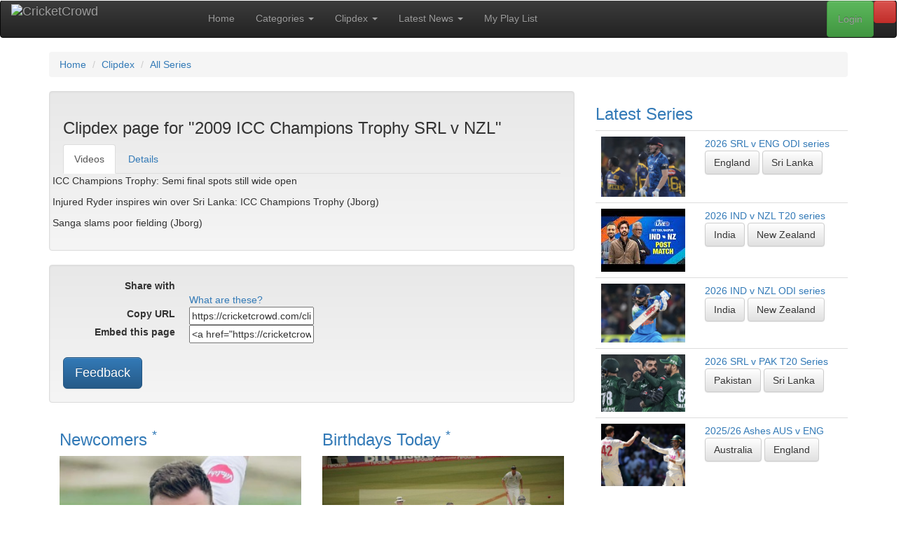

--- FILE ---
content_type: text/html; charset=UTF-8
request_url: https://cricketcrowd.com/clipdex-match.html?match=4908&name=2009+ICC+Champions+Trophy+SRL+v+NZL
body_size: 599692
content:
<!doctype html>
<html lang="en-au">
	<head>
<!-- Start template: public/header.tpl -->    <meta http-equiv="content-type" content="text/html; charset=utf-8">
<title>2009 ICC Champions Trophy SRL v NZL :: Fastest cricket search tool - with videos tagged and sorted by Clip-Dex, for your convenience</title>


    <meta name="robots" content="noindex, nofollow">
<base href="https://cricketcrowd.com/">
    <meta name="viewport" content="width=device-width, initial-scale=1">
    <meta property="fb:admins" content="100002112161307">
    <meta property="og:title" content="2009 ICC Champions Trophy SRL v NZL :: Fastest cricket search tool - with videos tagged and sorted by Clip-Dex, for your convenience">


    <meta property="og:type" content="website">
    <meta property="og:image" content="https://cricketcrowd.com/images/videothumbs/thmb_2657.jpg">
    <meta property="og:image:width" content="160">
    <meta property="og:image:height" content="120">
    <meta name="twitter:card" content="summary">
    <meta name="twitter:title" content="2009 ICC Champions Trophy SRL v NZL :: Fastest cricket search tool - with videos tagged and sorted by Clip-Dex, for your convenience">

    <meta name="twitter:image" content="https://cricketcrowd.com/images/videothumbs/thmb_2657.jpg">
    <meta name="viewport" content="width=device-width, initial-scale=1">
    <link rel="stylesheet" href="https://maxcdn.bootstrapcdn.com/bootstrap/3.3.1/css/bootstrap.min.css">
    <link rel="stylesheet" href="https://maxcdn.bootstrapcdn.com/bootstrap/3.3.1/css/bootstrap-theme.min.css">
    <link rel="stylesheet" href="css/bootstrap-social.css?v=20200424" id="bootstrap-social-css">
    <link rel="stylesheet" href="css/cc.css?v=20250821" id="cc-css">
    <link rel="stylesheet" href="css/js-video.css" id="js-video-css">
    <link rel="stylesheet" href="css/style.css?v=20210922" id="style-css">
    <link href="assets/css/fontawesome.css" rel="stylesheet" />
    <link href="assets/css/brands.css" rel="stylesheet" />
    <link href="assets/css/solid.css" rel="stylesheet" />
    <!-- <link href="css/debug.css" rel="stylesheet" /> -->
    <link rel="stylesheet" href="//fonts.googleapis.com/css?family=Source+Sans+Pro:200,300,400,600,700,900"
        type="text/css">
    <script src="https://ajax.googleapis.com/ajax/libs/jquery/1.12.4/jquery.min.js"></script>
    <script src="https://maxcdn.bootstrapcdn.com/bootstrap/3.3.1/js/bootstrap.min.js"></script>
        <link rel="shortcut icon" href="/favicon.ico">    <link rel="alternate" type="application/rss+xml" title="CricketCrowd Latest Videos RSS Feed" href="rss.php?rss=latest">

<!-- End Template: public/header.tpl -->
<style>
#logo_full {
  width: 251px; height: 40px; float: right; position:relative; top:-10px;
}
#logo_small {
  display: none;
  width: 40px; height: 40px; float: right; position:relative; top:-10px;
}
@media only screen and (max-width: 840px){
    #logo_full {
      display: none;
    }
    #logo_small {
      display: block;
    }
}
</style>
	</head>
<body id="clipdex-match" class="right-sidebar ">
<!-- Start template: public/main_page.tpl -->
<div id="fb-root"></div>
<script type="text/javascript">
(function(d, s, id) {
  var js, fjs = d.getElementsByTagName(s)[0];
  if (d.getElementById(id)) return;
  js = d.createElement(s); js.id = id;
  js.src = "//connect.facebook.net/en_GB/all.js#xfbml=1";
  fjs.parentNode.insertBefore(js, fjs);
}(document, 'script', 'facebook-jssdk'));
</script>

<div class="header">

    <nav role="navigation" class="navbar navbar-inverse">
        <!-- Brand and toggle get grouped for better mobile display -->
        <div class="navbar-header">
            <button type="button" data-target="#navbarCollapse" data-toggle="collapse" class="navbar-toggle">
                <span class="sr-only">Toggle navigation</span>
                <span class="icon-bar"></span>
                <span class="icon-bar"></span>
                <span class="icon-bar"></span>
            </button>
            <a href="/" class="navbar-brand">
              <img src="images/cricket-crowd-logo-black.gif" alt="CricketCrowd" id="logo_full">
              <img src="images/cricket-crowd.gif" alt="CricketCrowd" id="logo_small">
            </a>
        </div>
        <!-- Collection of nav links, forms, and other content for toggling -->
        <div id="navbarCollapse" class="collapse navbar-collapse">
<!-- Start template: public/menu.tpl -->        <ul class="nav navbar-nav">
            <li><a href="/" title="CricketCrowd Home">Home</a></li>
            <li class="dropdown"><a href="video-categories.html" title="CricketCrowd Categories" class="dropdown-toggle" data-toggle="dropdown">Categories <b class="caret"></b></a>
                <ul class="dropdown-menu" role="menu">
                    <li><a href="video-categories.html" title="CricketCrowd Categories">All Categories</a></li>
                    <li><a href="categories.html?cat=test-match">Test Matches</a></li>
                                    <li><a href="categories.html?cat=odi-t20">Limited Overs (ODI &amp; T20)</a></li>
                                    <li><a href="categories.html?cat=controversy">Controversies &amp; Issues</a></li>
                                    <li><a href="categories.html?cat=match-fixing">Match Fixing</a></li>
                                    <li><a href="categories.html?cat=funny-clips">Funny Clips</a></li>
                                    <li><a href="categories.html?cat=sledging">Sledging</a></li>
                                    <li><a href="categories.html?cat=all-time-best">All Time Best Videos</a></li>
                                    <li><a href="categories.html?cat=classic-test">Classic Tests (Black &amp; White)</a></li>
                                    <li><a href="categories.html?cat=cricketcrowd-specials">CricketCrowd Specials</a></li>
                                    <li><a href="categories.html?cat=expert-analysis">Expert Analysis &amp; Views</a></li>
                                    <li><a href="categories.html?cat=fielding">Fielding</a></li>
                                    <li><a href="categories.html?cat=interviews">Interviews</a></li>
                                    <li><a href="categories.html?cat=ipl">Other (incl. IPL)</a></li>
                                    <li><a href="categories.html?cat=world-cup">World Cups</a></li>
                                    <li><a href="categories.html?cat=batting">Batting</a></li>
                                    <li><a href="categories.html?cat=all-rounders">All Rounders</a></li>
                                    <li><a href="categories.html?cat=bowling">Bowling</a></li>
                </ul>
            </li>
            <li class="dropdown" role="menu"><a href="clipdex.html" title="CricketCrowd Clipdex" class="dropdown-toggle" data-toggle="dropdown">Clipdex <b class="caret"></b></a>
                <ul class="dropdown-menu" role="menu">
                    <li><a href="clipdex.html" title="CricketCrowd Clipdex" >Clipdex Overview</a>
                    <li><a href="clipdex.html?cat=series" title="CricketCrowd All Matches">All Matches <b class="caret"></b></a>
                    <li class="divider"></li>
                        <li><a href="clipdex.html?cat=series&matchtype=2" title="CricketCrowd All ODI Matches">&nbsp; ODI Matches</a></li>
                        <li><a href="clipdex.html?cat=series&matchtype=1" title="CricketCrowd All Test Matches">&nbsp; Test Matches</a></li>
                        <li><a href="clipdex.html?cat=series&matchtype=3" title="CricketCrowd All T20 Matches">&nbsp; T20 Matches</a></li>
                        <li><a href="events.html" title="CricketCrowd Major Events">Major Events</a></li>
                    <li class="divider"></li>
                    <li><a href="clipdex.html?cat=player" title="CricketCrowd All Players">All Players</a></li>
                    <li><a href="clipdex.html?cat=team" title="CricketCrowd All Teams">All Teams</a></li>
                    <li><a href="clipdex.html?cat=ground" title="CricketCrowd All Grounds">All Grounds</a></li>
                </ul>
            </li>
            <li class="dropdown"><a href="latestnews.html" title="CricketCrowd Latest News" class="dropdown-toggle" data-toggle="dropdown">Latest News <b class="caret"></b></a>
                <ul class="dropdown-menu" role="menu">
                    <li><a href="latestnews.html?news=world" title="CricketCrowd World News">Around The World</a></li>
                    <li><a href="latestnews.html?news=articles" title="CricketCrowd Articles">CricketCrowd Articles</a></li>
                </ul>
            </li>
            <li><a href="myplaylist.html" title="CricketCrowd Playlist">My Play List</a></li>
        </ul>
<!-- End Template: public/menu.tpl -->
<ul class="nav navbar-nav navbar-right">
    <li><a data-toggle="modal" data-target="#mySearch" href="#mySearch" class="btn btn-danger" title="Clipdex Search"><i class="fa-solid fa-magnifying-glass"></i></a></li>
</ul>
<div class="modal fade" id="mySearch" tabindex="-1" role="dialog" aria-labelledby="mySearch" aria-hidden="true">
    <div class="modal-dialog">
        <div class="modal-content">
            <div class="modal-header">
                <button type="button" class="close" data-dismiss="modal">x</button>
                <h3>CricketCrowd's Clipdex Search</h3>
            </div>
        <div class="modal-body">
<div class="box search">
    <form id="frmSearch" name="frmSearch" action="search.html" method="post">
        <fieldset>
            <div class="input-group">
                <input class="marker form-control" name="VideoKeys" id="VideoKeys" size="29" maxlength="29" type="text" placeholder="Enter your search string"/>
                <span class="input-group-btn">
                    <button type="submit" name="submit3" class="btn btn-primary">Search</button>
                </span>
            </div>
            <div class="row">
                <div class="col-lg-2">
                    <p class="clipcat">
            <select name="searchtype" id="searchtype" onchange="this.form.submit();">
                <option selected="selected" value="1">Video</option>
                <option value="4">Article</option>
            </select>
                    </p>
                </div>
                <div class="col-lg-10">
<p class="clipcat">Also search in <strong>Clipdex</strong> Categories</p>
<input type="checkbox" class="chk_search" name="sccode[1]" value="Player" id="sccode1_mod" checked="checked">
<label for="sccode[1]">Player</label>
<input type="checkbox" class="chk_search" name="sccode[2]" value="Team" id="sccode2_mod" checked="checked">
<label for="sccode[2]">Team</label>
<input type="checkbox" class="chk_search" name="sccode[5]" value="Match" id="sccode5_mod" checked="checked">
<label for="sccode[5]">Match</label>
<input type="checkbox" class="chk_search" name="sccode[6]" value="Series" id="sccode6_mod" checked="checked">
<label for="sccode[6]">Series</label>
<input type="checkbox" class="chk_search" name="sccode[7]" value="Ground" id="sccode7_mod" checked="checked">
<label for="sccode[7]">Ground</label>
<input type="checkbox" class="chk_search" name="sccode[99]" value="Year" id="sccode99_mod" checked="checked">
<label for="sccode[99]">Year</label>
<button class="toggle">Toggle Checkboxes</button>
                </div>
            </div><!-- .row -->
            <p>
                        </p>
            <br class="headroom">
            <dl>
            <dt><label for="topsearch">Or check out our Top Searches</label></dt>
            <dd><select name="topsearch" id="topsearch" onchange="this.form.submit();">
                <option value="">- Choose One -</option>
                <option value="1#Ponting’s 156 at Old trafford">Video : Ponting’s 156 at Old trafford</option>
                <option value="1#clean bowled">Video : clean bowled</option>
                <option value="4#Hobart in 2012">Article : Hobart in 2012</option>
                <option value="1#Hobart in 2012">Video : Hobart in 2012</option>
                <option value="1#perfect">Video : perfect</option>
                <option value="1#test matches in india">Video : test matches in india</option>
                <option value="1#2nd Test The Ashes, 2005">Video : 2nd Test The Ashes, 2005</option>
                <option value="1#root England chennai 2021">Video : root England chennai 2021</option>
                <option value="1#Tendulkar sydney 2004">Video : Tendulkar sydney 2004</option>
                <option value="1#beauty">Video : beauty</option>
                </select></dd>
            </dl>        </fieldset>
    </form>
</div>
        </div>
        <div class="modal-footer">
            <a rel="nofollow" href="#" data-dismiss="modal">Close</a>
        </div>
        </div>
    </div>
</div>
<!-- Start template: public/login.tpl --><ul class="nav navbar-nav navbar-right">
    <li><a class="btn btn-success" data-toggle="modal" data-target="#myModal" href="#myModal" id="modallogin">Login</a></li>
</ul>
<div class="modal fade" id="myModal" tabindex="-1" role="dialog" aria-labelledby="myModal" aria-hidden="true">
    <div class="modal-dialog">
        <div class="modal-content">
          <div class="modal-header">
            <button type="button" class="close" data-dismiss="modal" tabindex="-1">x</button>
            <h3>Login to CricketCrowd</h3>
          </div>
          <div class="modal-body">
            <form method="post" action="login.html" name="login_form">
<fieldset>
<input name="tstam"  value="" type="hidden">
<input name="thispage"  value="clipdex-match" type="hidden">
<input name="thisparm"  value="" type="hidden">
<dl class="dl-horizontal">
<dt>
<label for="mbrEmail">User name / email:</label>
</dt>
<dd>
<input name="mbrEmail" id="mbrEmail" value="" size="25" maxlength="50" type="text"
  placeholder="Email" tabindex=1 autofocus="autofocus" autocapitalize="off" autocorrect="off" autocomplete="off">
  </dd>
<dt>
<label for="Pass">Password:</label>
</dt>
<dd>
<input name="Pass" id="Pass" type="password" size="25" maxlength="30" placeholder="Password" tabindex=2>
</dd>
<dt>
<label for="Remember">Remember me</label>
</dt>
<dd>
<input id="Remember" name="Remember" type="checkbox" tabindex=3>
</dd>
<dd>
<button type="submit" class="btn btn-primary" name="submit" tabindex=4>Login</button>
</dd>
</dl>
</fieldset>

            </form>
          </div>
          <div class="modal-footer">
<a rel="nofollow" href="#" data-dismiss="modal">Close</a> |
<a rel="nofollow" href="forgotpass.html">Forgot password</a> |
            New To CricketCrowd?
<a rel="nofollow" href="registration.html">Sign up for free</a>
          </div>
        </div>
    </div>
</div>
<!-- End Template: public/login.tpl -->
        </div>
    </nav>
  <div class="row">
    <div class="container">
    <ol itemscope itemtype="http://data-vocabulary.org/Breadcrumb" class="breadcrumb"><li><a href="/" itemprop="url"><span itemprop="title">Home</span></a></li>
<li><a href="clipdex.html" itemprop="url"><span itemprop="title">Clipdex</span></a></li>
<li><a href="clipdex.html?cat=series" itemprop="url"><span itemprop="title">All Series</span></a></li>
</ol>
	</div>
  </div>
</div>
<!-- Main -->
<div class="container">
  <div class="row">
    <div class="col-md-8 main">
<!-- Start template: public/gridcontainer.tpl --><div class="row">
    <div class="col-md-12">
        <div class="well">
<!-- Start template: public/clipdex_tabs.tpl --><div id="clipdex_container_outer">
<h3 class="grid">Clipdex page for "2009 ICC Champions Trophy SRL v NZL"</h3>



<ul class="nav nav-tabs">
  <li class="active">
  <a href="clipdex-match.html?show=video&match=4908&amp;name=2009+ICC+Champions+Trophy+SRL+v+NZL" title="Videos" >Videos</a>
  </li>
  <li>
  <a href="clipdex-match.html?show=details&match=4908&amp;name=2009+ICC+Champions+Trophy+SRL+v+NZL" title="Match Details">Details</a>
  </li>
</ul>





</div>
<!-- End Template: public/clipdex_tabs.tpl -->
<div id="stickygrid">



    <div class="row flexcontainer">

<div class="flexinner">
    <a href="displayvideo.html?ccvideo=2657">
    <img class="fa pull-left" src="images/videothumbs/thmb_2657.jpg" title="ICC Champions Trophy: Semi final spots still wide open" alt="">
    </a>
    <p>ICC Champions Trophy: Semi final spots still wide open
    
    
    </p>
</div><!-- .flexinner -->
<div class="flexinner">
    <a href="displayvideo.html?ccvideo=2651">
    <img class="fa pull-left" src="images/videothumbs/thmb_2651.jpg" title="Injured Ryder inspires win over Sri Lanka: ICC Champions Trophy (Jborg)" alt="">
    </a>
    <p>Injured Ryder inspires win over Sri Lanka: ICC Champions Trophy (Jborg)
    
    
    </p>
</div><!-- .flexinner -->
<div class="flexinner">
    <a href="displayvideo.html?ccvideo=2650">
    <img class="fa pull-left" src="images/videothumbs/thmb_2650.jpg" title="Sanga slams poor fielding (Jborg)" alt="">
    </a>
    <p>Sanga slams poor fielding (Jborg)
    
    
    </p>
</div><!-- .flexinner -->
    </div>
</div>
        </div><!-- .well -->
    </div><!-- .col-md-12-->
</div><!-- .row -->
<!-- End Template: public/gridcontainer.tpl --><!-- Start template: public/socialfriends.tpl --><div class="row">
<div class="col-md-12">
<div class="well">
<dl class="dl-horizontal">
<dt>Share with</dt>
<dd>
    <a class="btn btn-social-icon btn-facebook" href="https://www.facebook.com/sharer.php?u=https://cricketcrowd.com/clipdex-match.html?match=4908&name=2009+ICC+Champions+Trophy+SRL+v+NZL"
    title="Share this via Facebook" rel="nofollow external" target="_blank"><i class="fab fa-facebook"></i></a>
    <a class="btn btn-social-icon btn-twitter" href="https://twitter.com/home?status=Check+this+out:+https://cricketcrowd.com/clipdex-match.html?match=4908&name=2009+ICC+Champions+Trophy+SRL+v+NZL"
    title="Share this via Twitter" rel="nofollow external" target="_blank"><i class="fab fa-twitter"></i></a>
    <a class="btn btn-social-icon btn-reddit" href="https://www.reddit.com/submit?url=https://cricketcrowd.com/clipdex-match.html?match=4908&name=2009+ICC+Champions+Trophy+SRL+v+NZL"
    title="Share this via reddit" rel="nofollow external" target="_blank"><i class="fab fa-reddit"></i></a>
    <a class="btn btn-social-icon btn-mix" href="https://mix.com/add?url=https://cricketcrowd.com/clipdex-match.html?match=4908&name=2009+ICC+Champions+Trophy+SRL+v+NZL"
    title="Share this via Mix" rel="nofollow external" target="_blank"><i class="fab fa-mix"></i></a>
    <a class="btn btn-social-icon btn-pinterest" href="https://www.pinterest.com/pin/create/button/?url=https://cricketcrowd.com/clipdex-match.html?match=4908&name=2009+ICC+Champions+Trophy+SRL+v+NZL"
    title="Share this via Pinterest" rel="nofollow external" target="_blank"><i class="fab fa-pinterest"></i></a>
    <a class="btn btn-social-icon btn-bluesky" href="https://bsky.app/share?url=https://cricketcrowd.com/clipdex-match.html?match=4908&name=2009+ICC+Champions+Trophy+SRL+v+NZL"
    title="Share this via Bluesky" rel="nofollow external" target="_blank"><i class="fab fa-bluesky"></i></a>
    <a class="btn btn-social-icon btn-mastodon" href="https://mastodon.social/share?url={URL}https://cricketcrowd.com/clipdex-match.html?match=4908&name=2009+ICC+Champions+Trophy+SRL+v+NZL"
    title="Share this via Mastodon" rel="nofollow external" target="_blank"><i class="fab fa-mastodon"></i></a>
    <a class="btn btn-social-icon btn-envelope" href="/contact-friends.html?page=https://cricketcrowd.com/clipdex-match.html?match=4908&name=2009+ICC+Champions+Trophy+SRL+v+NZL"
    title="Share this with a friend via Email" rel="nofollow external" target="_blank"><i class="far fa-envelope"></i></a>
    <a class="btn btn-social-icon btn-rss" href="rss.php?rss="
    title="RSS feed for 2009 ICC Champions Trophy SRL v NZL" rel="nofollow external" target="_blank"><i class="fas fa-rss"></i></a>
</dd>
<dd>
<span class="explain"><a href="social-icons-explained.html">What are these?</a></span>
</dd>
<dt><label for="copy_url">Copy URL</label></dt>
<dd><input id="copy_url" class="full" type="text" readonly="readonly" onclick="copytoclipboard('copy_url')" value="https://cricketcrowd.com/clipdex-match.html?match=4908&name=2009+ICC+Champions+Trophy+SRL+v+NZL"></dd>
<dt><label for="embed">Embed this page</label></dt>
<dd><input id="embed" class="full" type="text" readonly="readonly" onclick="copytoclipboard('embed')" value="&lt;a href=&quot;https://cricketcrowd.com/clipdex-match.html?match=4908&amp;name=2009+ICC+Champions+Trophy+SRL+v+NZL&quot;&gt;CricketCrowd :: 2009 ICC Champions Trophy SRL v NZL&lt;br&gt;&lt;img src=&#039;https://cricketcrowd.com/images/cricket-crowd.gif&#039; alt=&#039;CricketCrowd&#039;&gt;&lt;/a&gt;"></dd>
</dl>
<a rel="nofollow" href="/contact-feedback.html?page=https://cricketcrowd.com/clipdex-match.html%3fmatch=4908&name=2009+ICC+Champions+Trophy+SRL+v+NZL"><button class="btn btn-primary btn-lg">Feedback</button></a>
</div><!-- .well -->
</div><!-- .col-md-12 -->
</div><!-- .row -->

<script>
function copytoclipboard(e) {
    /* Get the text field */
    var copyText = document.getElementById(e);

    /* Select the text field */
    copyText.select();
    copyText.setSelectionRange(0, 99999); /*For mobile devices*/

    /* Copy the text inside the text field */
    document.execCommand("copy");

    /* Alert the copied text */
    alert("Copied to clipboard. You can now paste anywhere you need.");
}
</script>
<!-- End Template: public/socialfriends.tpl -->
      <div class="flexcontainer foot">
        <!-- Start template: public/footer_text_block.tpl --><div class="flexinner col-md-6 col-sm-6">
  <div class="box-header">
    <h3 class="box-title">
    <a href="newcomers.html">Newcomers <sup>*</sup></a>
    </h3>
  </div>
  <div class="box-body">

    <div class="cards">
      <div class="card">
        <a title="Clipdex container for Cook, Samuel J" href="player-profile.html?player=4455"><img src="[data-uri]" alt="Cook, Samuel J" style="width:100%;"></a>
        <br>
        <a title="Clipdex container for Cook, Samuel J" href="player-profile.html?player=4455">Cook, Samuel J</a>
                <br>
        <small title="International debut year 2025">(International Debut: 2025)</small>                <br>
                <a class="btn btn-default" title="Clipdex container for England" href="clipdex-team.html?team=3">England</a>              </div>
      <div class="card">
        <a title="Clipdex container for Hermann, Rubin Andrew" href="player-profile.html?player=4472"><img src="[data-uri]" alt="Hermann, Rubin Andrew" style="width:100%;"></a>
        <br>
        <a title="Clipdex container for Hermann, Rubin Andrew" href="player-profile.html?player=4472">Hermann, Rubin Andrew</a>
                <br>
        <small title="International debut year 2025">(International Debut: 2025)</small>                <br>
                <a class="btn btn-default" title="Clipdex container for South Africa" href="clipdex-team.html?team=8">South Africa</a>              </div>
      <div class="card">
        <a title="Clipdex container for Weatherald, Jake B" href="player-profile.html?player=4502"><img src="[data-uri]" alt="Weatherald, Jake B" style="width:100%;"></a>
        <br>
        <a title="Clipdex container for Weatherald, Jake B" href="player-profile.html?player=4502">Weatherald, Jake B</a>
                <br>
        <small title="International debut year 2025">(International Debut: 2025)</small>                <br>
                <a class="btn btn-default" title="Clipdex container for Australia" href="clipdex-team.html?team=1">Australia</a>              </div>
    </div>
  </div><!-- box-body -->

  <div class="box-footer" style="margin-inline: 15px;">
  <a href="newcomers.html"><button class="btn btn-primary">more ...</button></a>
  <div class="footnote"><sup>*</sup> A random selection from our most recent newcomers</div>  </div><!-- box-footer -->

</div><!-- .flexinner -->
<!-- End Template: public/footer_text_block.tpl -->
        <!-- Start template: public/footer_text_block.tpl --><div class="flexinner col-md-6 col-sm-6">
  <div class="box-header">
    <h3 class="box-title">
    <a href="birthdays.html" title="23/01/2026">Birthdays Today <sup>*</sup></a>
    </h3>
  </div>
  <div class="box-body">

    <div class="cards">
      <div class="card">
        <img src="[data-uri]" alt="Thomson, Norman I" style="width:100%;">
        <br>
        <a title="Clipdex container for Thomson, Norman I" href="player-profile.html?player=973">Thomson, Norman I</a><br><small>(Born on this day 97 yrs ago)</small>
                        <br>
        <a class="btn btn-default" href="categories.html?cat=thisday&day=19290123" title="This Day in Cricket (23 01)">23/01/1929</a>        <a class="btn btn-default" title="Clipdex container for England" href="clipdex-team.html?team=3">England</a>              </div>
      <div class="card">
        <img src="[data-uri]" alt="Sanjeewani, Meegama Acharige Anushka" style="width:100%;">
        <br>
        <a title="Clipdex container for Sanjeewani, Meegama Acharige Anushka" href="player-profile.html?player=4663">Sanjeewani, Meegama Acharige Anushka</a><br><small>(Born on this day 36 yrs ago)</small>
                        <br>
        <a class="btn btn-default" href="categories.html?cat=thisday&day=19900123" title="This Day in Cricket (23 01)">23/01/1990</a>                      </div>
      <div class="card">
        <img src="[data-uri]" alt="Chapple, Glen" style="width:100%;">
        <br>
        <a title="Clipdex container for Chapple, Glen" href="player-profile.html?player=1058">Chapple, Glen</a><br><small>(Born on this day 52 yrs ago)</small>
                        <br>
        <a class="btn btn-default" href="categories.html?cat=thisday&day=19740123" title="This Day in Cricket (23 01)">23/01/1974</a>        <a class="btn btn-default" title="Clipdex container for England" href="clipdex-team.html?team=3">England</a>              </div>
    </div>
  </div><!-- box-body -->

  <div class="box-footer" style="margin-inline: 15px;">
  <a href="birthdays.html"><button class="btn btn-primary">more ...</button></a>
  <div class="footnote"><sup>*</sup>These videos are a random selection from today's birthdays</div>  </div><!-- box-footer -->

</div><!-- .flexinner -->
<!-- End Template: public/footer_text_block.tpl -->
      </div><!-- .row.flexcontainer -->

      </div><!-- .col-md-8.main -->
    <div class="col-md-4 side">
<!-- Start template: public/sidecol_series.tpl --><div class="box">
    <div class="box-header">
        <h3 class="box-title"><a href="clipdex.html?cat=series" title="More of our latest series">Latest Series</a></h3>
    </div><!-- box-header -->
    <div class="box-body">
        <table class="table">
        <tr>
            <td><a href="clipdex-series.html?series=3293" title="Clipdex Series page for 2026 SRL v ENG ODI series"><img class="fa pull-left" src="[data-uri]" title="Kusal, spinners seal narrow win over England: 1st ODI (RPS)" alt="" style="width:120px;"></a></td>
            <td>
                <a href="clipdex-series.html?series=3293" title="Clipdex Series page for 2026 SRL v ENG ODI series">2026 SRL v ENG ODI series</a><br>
                <a class="btn btn-default" href="clipdex-team.html?team=3" title="Clipdex container for England">England</a>
                <a class="btn btn-default" href="clipdex-team.html?team=9" title="Clipdex container for Sri Lanka">Sri Lanka</a>

            </td>
        </tr>
        <tr>
            <td><a href="clipdex-series.html?series=3292" title="Clipdex Series page for 2026 IND v NZL T20 series"><img class="fa pull-left" src="[data-uri]" title="Abhishek stars as India dominate NZ in win: 1st T20 (Nagpur)" alt="" style="width:120px;"></a></td>
            <td>
                <a href="clipdex-series.html?series=3292" title="Clipdex Series page for 2026 IND v NZL T20 series">2026 IND v NZL T20 series</a><br>
                <a class="btn btn-default" href="clipdex-team.html?team=5" title="Clipdex container for India">India</a>
                <a class="btn btn-default" href="clipdex-team.html?team=6" title="Clipdex container for New Zealand">New Zealand</a>

            </td>
        </tr>
        <tr>
            <td><a href="clipdex-series.html?series=3291" title="Clipdex Series page for 2026 IND v NZL ODI series"><img class="fa pull-left" src="[data-uri]" title="Kohli century in vain as Mitchell, Phillips blast NZ to win: 3rd ODI (Indore)" alt="" style="width:120px;"></a></td>
            <td>
                <a href="clipdex-series.html?series=3291" title="Clipdex Series page for 2026 IND v NZL ODI series">2026 IND v NZL ODI series</a><br>
                <a class="btn btn-default" href="clipdex-team.html?team=5" title="Clipdex container for India">India</a>
                <a class="btn btn-default" href="clipdex-team.html?team=6" title="Clipdex container for New Zealand">New Zealand</a>

            </td>
        </tr>
        <tr>
            <td><a href="clipdex-series.html?series=3290" title="Clipdex Series page for 2026 SRL v PAK T20 Series"><img class="fa pull-left" src="[data-uri]" title="Shadab, Farhan inspires Pakistan win over Sri Lanka: 1st T20 (Dambulla)" alt="" style="width:120px;"></a></td>
            <td>
                <a href="clipdex-series.html?series=3290" title="Clipdex Series page for 2026 SRL v PAK T20 Series">2026 SRL v PAK T20 Series</a><br>
                <a class="btn btn-default" href="clipdex-team.html?team=7" title="Clipdex container for Pakistan">Pakistan</a>
                <a class="btn btn-default" href="clipdex-team.html?team=9" title="Clipdex container for Sri Lanka">Sri Lanka</a>

            </td>
        </tr>
        <tr>
            <td><a href="clipdex-series.html?series=3250" title="Clipdex Series page for 2025/26 Ashes AUS v ENG"><img class="fa pull-left" src="[data-uri]" title="Australia wrap up 4-1 Ashes win after nervous chase: 5th Test, Day 5 (SCG)" alt="" style="width:120px;"></a></td>
            <td>
                <a href="clipdex-series.html?series=3250" title="Clipdex Series page for 2025/26 Ashes AUS v ENG">2025/26 Ashes AUS v ENG</a><br>
                <a class="btn btn-default" href="clipdex-team.html?team=1" title="Clipdex container for Australia">Australia</a>
                <a class="btn btn-default" href="clipdex-team.html?team=3" title="Clipdex container for England">England</a>

            </td>
        </tr>
    </table>
    <a href="clipdex.html?cat=series" class="btn btn-primary">more...</a>
    </div><!-- box-body -->
</div><!-- box -->
<!-- End Template: public/sidecol_series.tpl --><!-- Start template: public/sidecol_news.tpl --><div class="box" id="latestnews">
    <div class="box-header">
        <h3 class="box-title"><a href="latestnews.html">Latest News</a></h3>
    </div><!-- box-header -->
    <div class="box-body">
        <table class="table">
        <tr class="newssource">
            <th class="grid"><a href="latestnews.html?news=world">around the world</a></th>
        </tr>
        <tr>
            <td>
                <div class="list styled custom-list">
                <ul>
                    <li>
                        <a href="https://news.google.com/rss/articles/CBMic0FVX3lxTE9PYUN6dDlhakdqYUJBRF9UNzRyWFNiUmpUM2dEb1RhRF8tRWtidVNDU1lhcEVPWno1RkJQSVUzbmlSREdyYmpkNk1hQmdEZ3dZR2ZrTGZIYzl5TnQ0czdSTUZJNGRmNHZOeUNLT3FWZG9yQVE?oc=5" rel="external nofollow noopener noreferrer" target="_blank">
                            <img src="[data-uri]" alt="" class="fa pull-left limitsize">
                        </a>                        <p><a class="external" href="https://news.google.com/rss/articles/CBMic0FVX3lxTE9PYUN6dDlhakdqYUJBRF9UNzRyWFNiUmpUM2dEb1RhRF8tRWtidVNDU1lhcEVPWno1RkJQSVUzbmlSREdyYmpkNk1hQmdEZ3dZR2ZrTGZIYzl5TnQ0czdSTUZJNGRmNHZOeUNLT3FWZG9yQVE?oc=5" rel="external nofollow noopener noreferrer" target="_blank">
                        Live Cricket Score | Scorecard | Live Commentary - Cricbuzz.com</a></p>
                        <p>Live Cricket Score | Scorecard | Live Commentary&nbsp;&nbsp;Cricbuzz.com</p>
                        <cite style="font-size: small;font-weight: bold;">[Cricbuzz.com : Fri, 23 Jan 2026 05:38:20 GMT]</cite>
                    </li>
                </ul>
                </div>
            </td>
        </tr><tr>
            <td>
                <div class="list styled custom-list">
                <ul>
                    <li>
                        <a href="https://www.theguardian.com/sport/live/2026/jan/22/sri-lanka-v-england-first-cricket-one-day-international-live" rel="external nofollow noopener noreferrer" target="_blank">
                            <img src="[data-uri]" alt="" class="fa pull-left limitsize">
                        </a>                        <p><a class="external" href="https://www.theguardian.com/sport/live/2026/jan/22/sri-lanka-v-england-first-cricket-one-day-international-live" rel="external nofollow noopener noreferrer" target="_blank">
                        Sri Lanka beat England by 19 runs in first men’s one-day international – as ...</a></p>
                        <p>Sri Lanka took a 1-0 lead in the three-match series, England starting their inni ...</p>
                        <cite style="font-size: small;font-weight: bold;">[Cricket | The Guardian : Thu, 22 Jan 2026 17:02:43 GMT]</cite>
                    </li>
                </ul>
                </div>
            </td>
        </tr><tr>
            <td>
                <div class="list styled custom-list">
                <ul>
                    <li>
                        <a href="https://news.google.com/rss/articles/[base64]?oc=5" rel="external nofollow noopener noreferrer" target="_blank">
                            <img src="[data-uri]" alt="" class="fa pull-left limitsize">
                        </a>                        <p><a class="external" href="https://news.google.com/rss/articles/[base64]?oc=5" rel="external nofollow noopener noreferrer" target="_blank">
                        How Bangladesh Players Reacted To Government's Decision On T20 World Cup 2026 -  ...</a></p>
                        <p>How Bangladesh Players Reacted To Government's Decision On T20 World Cup 2026&nb ...</p>
                        <cite style="font-size: small;font-weight: bold;">[NDTV Sports : Fri, 23 Jan 2026 01:59:59 GMT]</cite>
                    </li>
                </ul>
                </div>
            </td>
        </tr>        <tr class="continue">
            <td><a href="latestnews.html?news=world" class="btn btn-primary">more...</a></td>
        </tr>
    </table>        <table class="table">
        <tr class="newssource">
            <th class="grid"><a href="latestnews.html?news=articles">CricketCrowd Articles</a></th>
        </tr>
        <tr >
            <td>
                <div class="list styled custom-list">
                <ul>
                    <li>
                        <a href="cricketcrowd-article.html?news=9058">
                            <img src="[data-uri]" alt="Video Article: Greatest International Run Chases" class="fa pull-left limitsize">
                        </a>
                        <p><a href="cricketcrowd-article.html?news=9058">
                        Video Article: Greatest International Run Chases
                        </a></p>
                        <p>Chasing down a mammoth score unshackles the batsmen.
If the stroke makers keep ...</p>
                    </li>
                </ul>
                </div>
            </td>
        </tr><tr >
            <td>
                <div class="list styled custom-list">
                <ul>
                    <li>
                        <a href="cricketcrowd-article.html?news=4845">
                            <img src="[data-uri]" alt="Video Article: A progressive look at the highest ODI Innings" class="fa pull-left limitsize">
                        </a>
                        <p><a href="cricketcrowd-article.html?news=4845">
                        Video Article: A progressive look at the highest ODI Innings
                        </a></p>
                        <p>Rohit Sharma was the first man to hit 250 in a one-day international when he ...</p>
                    </li>
                </ul>
                </div>
            </td>
        </tr><tr >
            <td>
                <div class="list styled custom-list">
                <ul>
                    <li>
                        <a href="cricketcrowd-article.html?news=6630">
                            <img src="[data-uri]" alt="Video article: Fastest centuries in Tests, ODIs and T20's" class="fa pull-left limitsize">
                        </a>
                        <p><a href="cricketcrowd-article.html?news=6630">
                        Video article: Fastest centuries in Tests, ODIs and T20's
                        </a></p>
                        <p>Chris Gayle hit the fastest century in World Twenty20 history as West Indies ...</p>
                    </li>
                </ul>
                </div>
            </td>
        </tr>        <tr class="continue">
            <td><a href="latestnews.html?news=articles" class="btn btn-primary">more...</a></td>
        </tr>
    </table></div><!-- box-body -->
</div>
    <!-- End Template: public/sidecol_news.tpl --><!-- Start template: public/sidecol_text_block.tpl --><div class="box">
<div class="box-header">
<h3 class="box-title"><a href="categories.html?cat=thisday">On This Day (23rd Jan)</a></h3>
</div><!-- box-header -->
<div class="box-body" id="thisday">
<table class="table"><tr>
<td class="left">
    <a href="displayvideo.html?ccvideo=8163">
    <img class="fa pull-left" src="[data-uri]" title="Sri Lanka suspends bowing coach for match fixing attempt" alt="" style="width:120px;">
    </a>
</td>
<td>
    <a href="displayvideo.html?ccvideo=8163">Sri Lanka suspends bowing coach for match fixing attempt</a>

</td>
</tr>
<tr>
<td class="left">
    <a href="displayvideo.html?ccvideo=2861">
    <img class="fa pull-left" src="[data-uri]" title="Closest test win: Analysis of 1 run thriller (Adelaide)" alt="" style="width:120px;">
    </a>
</td>
<td>
    <a href="displayvideo.html?ccvideo=2861">Closest test win: Analysis of 1 run thriller (Adelaide)</a>

</td>
</tr>
<tr>
<td class="left">
    <a href="displayvideo.html?ccvideo=4242">
    <img class="fa pull-left" src="[data-uri]" title="Amla ton wins series despite Yusuf fightback: 5th ODI (Centurion) - 2 of 2" alt="" style="width:120px;">
    </a>
</td>
<td>
    <a href="displayvideo.html?ccvideo=4242">Amla ton wins series despite Yusuf fightback: 5th ODI (Centurion) - 2 of 2</a>

</td>
</tr></table>
<a href="categories.html?cat=thisday" class="btn btn-primary" title="More of today's videos">more...</a>
</div><!-- box-body -->
</div>
<!-- End Template: public/sidecol_text_block.tpl --><!-- Start template: public/sidecol_text_block.tpl --><div class="box">
<div class="box-header">
<h3 class="box-title"><a href="#" id="randbut" title="Click here to get another random Clipdex video. Are you feeling lucky?">
Random Clipdex Video</a></h3>
<noscript>NB: Click for new random video only works when Javascript is turned on</noscript>
</div><!-- box-header -->
<div class="box-body" id="random">
<table class="table"><tr>
<td class="left">
    <a href="displayvideo.html?ccvideo=9585">
    <img class="fa pull-left" src="[data-uri]" title="Stokes, Broad secure late win over Windies: 2nd Test, Day 5 (Manchester)" alt="" style="width:120px;">
    </a>
</td>
<td>
    <a href="displayvideo.html?ccvideo=9585">Stokes, Broad secure late win over Windies: 2nd Test, Day 5 (Manchester)</a>

</td>
</tr></table><h5>Tagged in:</h5><a class="btn btn-default" href="clipdex-player.html?player=492" title="Clipdex page for 'Broad, Stuart C J'">Broad, Stuart C J</a>
<a class="btn btn-default" href="clipdex-player.html?player=3010" title="Clipdex page for 'Woakes, Chris R'">Woakes, Chris R</a>
<a class="btn btn-default" href="clipdex-player.html?player=3121" title="Clipdex page for 'Holder, Jason O'">Holder, Jason O</a>
<a class="btn btn-default" href="categories.html?cat=test-match">Test Matches</a>
<a class="btn btn-default" href="clipdex-match.html?match=7011" title="Clipdex Match page for '2020 ENG v WIN 2nd Test'">2020 ENG v WIN 2nd Test</a>
</div><!-- box-body -->
</div>
<!-- End Template: public/sidecol_text_block.tpl -->
    </div><!-- .col-md-4.side -->
  </div><!-- .row -->

</div><!-- .container -->
<!-- Footer -->
<div class="footer">
  <div class="footer_midle">
    <div class="container">
      <div class="row">
        <div class="col-md-12">
<!-- Start template: public/footer.tpl --><div class="footer_bottom">
    <div class="copy">
        <p>Copyright 2007 - 2026 CricketCrowd Ltd</p>
        <p>
        <a href="rss.php?rss=latest">Latest videos <img class="rss" src="images/rss.gif" alt="RSS" height="16" width="16"></a>
        <a href="rss.php?rss=article">Latest articles <img class="rss" src="images/rss.gif" alt="RSS" height="16" width="16"></a>
        </p>
        <p>
        <!-- <a href="downloads.html">Downloads</a> | -->
        <a href="latestnews.html">News</a>|
        <a href="links.html">Links</a> |
        <a href="about-cricketcrowd.html">About Us</a> |
        <a href="help.html">Help</a> |
        <a href="contact-cricketcrowd.html">Contact Us</a> |
        <a href="sitemap.html">Sitemap</a>
        </p>
        <p>
        <a href="privacy.html">privacy policy</a> |
        <a href="disclaimer.html">disclaimer</a>
        </p>
        <p>Version: 04.00.295 31/08/2025</p>
    </div>
</div>
<!-- End Template: public/footer.tpl -->
        </div><!-- .col-md-12 -->
      </div><!-- .row -->
    </div><!-- .container -->
  </div><!--  .footer_midle -->
</div><!-- .footer -->

<!-- Google tag (gtag.js) -->
<script async src="https://www.googletagmanager.com/gtag/js?id=G-77CSH7110F"></script>
<script>
  window.dataLayer = window.dataLayer || [];
  function gtag(){dataLayer.push(arguments);}
  gtag('js', new Date());

  gtag('config', 'G-77CSH7110F');
</script>


<script>
    var elements = document.getElementsByClassName('toggle');
    for (var i = 0; i < elements.length; i++) {
    elements[i].addEventListener('click', toggle, false);
}
function toggle(event) {
  event.preventDefault();
    var checkboxes = document.querySelectorAll('input.chk_search');
    for (var checkbox of checkboxes) {
        checkbox.checked = !checkbox.checked;
    }
}
</script>

<script>
    addEventListener("load", function() {
        setTimeout(hideURLbar, 0);
    }, false);
    function hideURLbar(){
        window.scrollTo(0,1);
    }
</script>
<script>
$('#randbut').on('click', function(e) {
    e.preventDefault();
    $.ajax({
        type: "POST",
		dataType: "html",
        url: 'getrandomvideo.php',
        success: function(data) {
            $('#random').html(data);
        }
    });
});
</script>
<script>
$('#newcaptcha').on('click', function(e) {
    e.preventDefault();
    $.ajax({
        type: "POST",
    dataType: "text",
        url: 'ajax/getcaptcha.php',
        success: function(data) {
            var img = document.createElement('img');
            img.src = 'data:image/jpg;base64,' + data;
            document.body.appendChild(img);
            $('#captcha_url').html('<input type="hidden" name="LastRA" value="18.219.96.112"><img src="'+img.src+'" alt="">');
        }
    });
});
</script>
<script>
function addvideotoplaylist(mediaId, mbrid, msgdiv) {
    var dataSource = "updateplaylist.php?mode=add";
    var xhReq = new XMLHttpRequest();
    if (xhReq) {
        xhReq.open("POST", dataSource);
        xhReq.setRequestHeader("Content-Type", "application/x-www-form-urlencoded");
        xhReq.onreadystatechange = function() {
            if (xhReq.readyState == 4 && xhReq.status == 200) {
                var oldPElement = document.getElementById(msgdiv);
                oldPElement.innerHTML = xhReq.responseText;
                oldPElement.classList.add('shout', 'info');
                setTimeout(function() {
                    var oldPElement = document.getElementById(msgdiv);
                    oldPElement.innerHTML = '';
                }, 5000);
            }
        };
        xhReq.send("media=" + mediaId + "&member=" + mbrid);
    }
    return false;
}

function removevideofromplaylist(mediaId, mbrid, msgdiv) {
    var dataSource = "updateplaylist.php?mode=remove";
    var xhReq = new XMLHttpRequest();
    if (xhReq) {
        xhReq.open("POST", dataSource);
        xhReq.setRequestHeader("Content-Type", "application/x-www-form-urlencoded");
        xhReq.onreadystatechange = function() {
            if (xhReq.readyState == 4 && xhReq.status == 200) {
                var oldPElement = document.getElementById(msgdiv);
                oldPElement.innerHTML = xhReq.responseText;
                oldPElement.classList.add('shout', 'info');
                setTimeout(function() {
                    var oldPElement = document.getElementById(msgdiv);
                    oldPElement.innerHTML = '';
                }, 5000);
            }
        };
        xhReq.send("media=" + mediaId + "&member=" + mbrid);
    }
    return false;
}
</script>

<!--  End Template: public/main_page.tpl -->
	</body>
</html>
